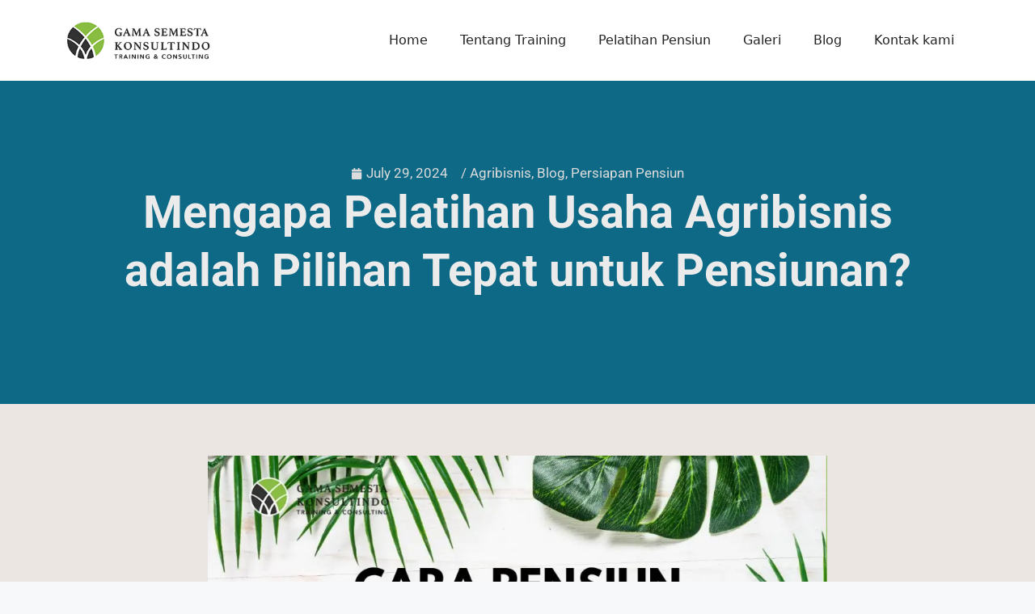

--- FILE ---
content_type: text/html; charset=UTF-8
request_url: https://trainingpensiun.com/mengapa-pelatihan-usaha-agribisnis-adalah-pilihan-tepat-untuk-pensiunan/
body_size: 17403
content:
<!DOCTYPE html><html lang="en-US"><head><script data-no-optimize="1">var litespeed_docref=sessionStorage.getItem("litespeed_docref");litespeed_docref&&(Object.defineProperty(document,"referrer",{get:function(){return litespeed_docref}}),sessionStorage.removeItem("litespeed_docref"));</script> <meta charset="UTF-8"><link data-optimized="2" rel="stylesheet" href="https://trainingpensiun.com/wp-content/litespeed/css/ee893044b62b9b2166e2e6c44650a44c.css?ver=e0c7e" /><meta name='robots' content='index, follow, max-image-preview:large, max-snippet:-1, max-video-preview:-1' /><meta name="viewport" content="width=device-width, initial-scale=1"><title>Mengapa Pelatihan Usaha Agribisnis adalah Pilihan Tepat untuk Pensiunan? - Training Masa Persiapan Pensiun</title><meta name="description" content="Pelatihan agribisnis untuk pensiunan: sehat, untung, dan memuaskan! Temukan manfaat, kisah sukses, dan langkah awal memulai agribisnis." /><link rel="canonical" href="https://trainingpensiun.com/mengapa-pelatihan-usaha-agribisnis-adalah-pilihan-tepat-untuk-pensiunan/" /><meta property="og:locale" content="en_US" /><meta property="og:type" content="article" /><meta property="og:title" content="Mengapa Pelatihan Usaha Agribisnis adalah Pilihan Tepat untuk Pensiunan? - Training Masa Persiapan Pensiun" /><meta property="og:description" content="Pelatihan agribisnis untuk pensiunan: sehat, untung, dan memuaskan! Temukan manfaat, kisah sukses, dan langkah awal memulai agribisnis." /><meta property="og:url" content="https://trainingpensiun.com/mengapa-pelatihan-usaha-agribisnis-adalah-pilihan-tepat-untuk-pensiunan/" /><meta property="og:site_name" content="Training Masa Persiapan Pensiun" /><meta property="article:published_time" content="2024-07-29T11:37:32+00:00" /><meta property="article:modified_time" content="2024-07-31T11:39:38+00:00" /><meta property="og:image" content="https://trainingpensiun.com/wp-content/uploads/2024/07/Mengapa-Pelatihan-Usaha-Agribisnis-adalah-Pilihan-Tepat-untuk-Pensiunan.jpg" /><meta property="og:image:width" content="1200" /><meta property="og:image:height" content="793" /><meta property="og:image:type" content="image/jpeg" /><meta name="author" content="kevin" /><meta name="twitter:card" content="summary_large_image" /><meta name="twitter:label1" content="Written by" /><meta name="twitter:data1" content="kevin" /><meta name="twitter:label2" content="Est. reading time" /><meta name="twitter:data2" content="3 minutes" /> <script type="application/ld+json" class="yoast-schema-graph">{"@context":"https://schema.org","@graph":[{"@type":"Article","@id":"https://trainingpensiun.com/mengapa-pelatihan-usaha-agribisnis-adalah-pilihan-tepat-untuk-pensiunan/#article","isPartOf":{"@id":"https://trainingpensiun.com/mengapa-pelatihan-usaha-agribisnis-adalah-pilihan-tepat-untuk-pensiunan/"},"author":{"name":"kevin","@id":"https://trainingpensiun.com/#/schema/person/9112213fd84e346af48252c5d13cd807"},"headline":"Mengapa Pelatihan Usaha Agribisnis adalah Pilihan Tepat untuk Pensiunan?","datePublished":"2024-07-29T11:37:32+00:00","dateModified":"2024-07-31T11:39:38+00:00","mainEntityOfPage":{"@id":"https://trainingpensiun.com/mengapa-pelatihan-usaha-agribisnis-adalah-pilihan-tepat-untuk-pensiunan/"},"wordCount":395,"commentCount":0,"publisher":{"@id":"https://trainingpensiun.com/#organization"},"image":{"@id":"https://trainingpensiun.com/mengapa-pelatihan-usaha-agribisnis-adalah-pilihan-tepat-untuk-pensiunan/#primaryimage"},"thumbnailUrl":"https://i0.wp.com/trainingpensiun.com/wp-content/uploads/2024/07/Mengapa-Pelatihan-Usaha-Agribisnis-adalah-Pilihan-Tepat-untuk-Pensiunan.jpg?fit=1200%2C793&ssl=1","articleSection":["Agribisnis","Blog","Persiapan Pensiun"],"inLanguage":"en-US","potentialAction":[{"@type":"CommentAction","name":"Comment","target":["https://trainingpensiun.com/mengapa-pelatihan-usaha-agribisnis-adalah-pilihan-tepat-untuk-pensiunan/#respond"]}]},{"@type":"WebPage","@id":"https://trainingpensiun.com/mengapa-pelatihan-usaha-agribisnis-adalah-pilihan-tepat-untuk-pensiunan/","url":"https://trainingpensiun.com/mengapa-pelatihan-usaha-agribisnis-adalah-pilihan-tepat-untuk-pensiunan/","name":"Mengapa Pelatihan Usaha Agribisnis adalah Pilihan Tepat untuk Pensiunan? - Training Masa Persiapan Pensiun","isPartOf":{"@id":"https://trainingpensiun.com/#website"},"primaryImageOfPage":{"@id":"https://trainingpensiun.com/mengapa-pelatihan-usaha-agribisnis-adalah-pilihan-tepat-untuk-pensiunan/#primaryimage"},"image":{"@id":"https://trainingpensiun.com/mengapa-pelatihan-usaha-agribisnis-adalah-pilihan-tepat-untuk-pensiunan/#primaryimage"},"thumbnailUrl":"https://i0.wp.com/trainingpensiun.com/wp-content/uploads/2024/07/Mengapa-Pelatihan-Usaha-Agribisnis-adalah-Pilihan-Tepat-untuk-Pensiunan.jpg?fit=1200%2C793&ssl=1","datePublished":"2024-07-29T11:37:32+00:00","dateModified":"2024-07-31T11:39:38+00:00","description":"Pelatihan agribisnis untuk pensiunan: sehat, untung, dan memuaskan! Temukan manfaat, kisah sukses, dan langkah awal memulai agribisnis.","breadcrumb":{"@id":"https://trainingpensiun.com/mengapa-pelatihan-usaha-agribisnis-adalah-pilihan-tepat-untuk-pensiunan/#breadcrumb"},"inLanguage":"en-US","potentialAction":[{"@type":"ReadAction","target":["https://trainingpensiun.com/mengapa-pelatihan-usaha-agribisnis-adalah-pilihan-tepat-untuk-pensiunan/"]}]},{"@type":"ImageObject","inLanguage":"en-US","@id":"https://trainingpensiun.com/mengapa-pelatihan-usaha-agribisnis-adalah-pilihan-tepat-untuk-pensiunan/#primaryimage","url":"https://i0.wp.com/trainingpensiun.com/wp-content/uploads/2024/07/Mengapa-Pelatihan-Usaha-Agribisnis-adalah-Pilihan-Tepat-untuk-Pensiunan.jpg?fit=1200%2C793&ssl=1","contentUrl":"https://i0.wp.com/trainingpensiun.com/wp-content/uploads/2024/07/Mengapa-Pelatihan-Usaha-Agribisnis-adalah-Pilihan-Tepat-untuk-Pensiunan.jpg?fit=1200%2C793&ssl=1","width":1200,"height":793},{"@type":"BreadcrumbList","@id":"https://trainingpensiun.com/mengapa-pelatihan-usaha-agribisnis-adalah-pilihan-tepat-untuk-pensiunan/#breadcrumb","itemListElement":[{"@type":"ListItem","position":1,"name":"Home","item":"https://trainingpensiun.com/"},{"@type":"ListItem","position":2,"name":"Blog Archive","item":"https://trainingpensiun.com/7b3c2-blog-archive/"},{"@type":"ListItem","position":3,"name":"Mengapa Pelatihan Usaha Agribisnis adalah Pilihan Tepat untuk Pensiunan?"}]},{"@type":"WebSite","@id":"https://trainingpensiun.com/#website","url":"https://trainingpensiun.com/","name":"Training Masa Persiapan Pensiun","description":"Daftar sekarang dan dapatkan masa pensiun yang bahagia dan sejahtera!","publisher":{"@id":"https://trainingpensiun.com/#organization"},"potentialAction":[{"@type":"SearchAction","target":{"@type":"EntryPoint","urlTemplate":"https://trainingpensiun.com/?s={search_term_string}"},"query-input":{"@type":"PropertyValueSpecification","valueRequired":true,"valueName":"search_term_string"}}],"inLanguage":"en-US"},{"@type":"Organization","@id":"https://trainingpensiun.com/#organization","name":"Training Masa Persiapan Pensiun","url":"https://trainingpensiun.com/","logo":{"@type":"ImageObject","inLanguage":"en-US","@id":"https://trainingpensiun.com/#/schema/logo/image/","url":"https://i0.wp.com/trainingpensiun.com/wp-content/uploads/2024/03/logo-warna-hitam.png?fit=250%2C73&ssl=1","contentUrl":"https://i0.wp.com/trainingpensiun.com/wp-content/uploads/2024/03/logo-warna-hitam.png?fit=250%2C73&ssl=1","width":250,"height":73,"caption":"Training Masa Persiapan Pensiun"},"image":{"@id":"https://trainingpensiun.com/#/schema/logo/image/"}},{"@type":"Person","@id":"https://trainingpensiun.com/#/schema/person/9112213fd84e346af48252c5d13cd807","name":"kevin","image":{"@type":"ImageObject","inLanguage":"en-US","@id":"https://trainingpensiun.com/#/schema/person/image/","url":"https://secure.gravatar.com/avatar/43a3ccc4a6f07a9d52933ef1d5cc92aee7725adecfe76b604e9c16b4ec54de81?s=96&d=mm&r=g","contentUrl":"https://secure.gravatar.com/avatar/43a3ccc4a6f07a9d52933ef1d5cc92aee7725adecfe76b604e9c16b4ec54de81?s=96&d=mm&r=g","caption":"kevin"},"description":"Kevin adalah penulis di PT Gama Semesta Konsultindo, sebuah perusahaan penyedia jasa konsultan dan pelatihan yang melayani dan memenuhi segala kebutuhan profesional","sameAs":["https://trainingpensiun.com"],"url":"https://trainingpensiun.com/author/kevin/"}]}</script> <link rel='dns-prefetch' href='//www.googletagmanager.com' /><link rel='dns-prefetch' href='//stats.wp.com' /><link rel='preconnect' href='//i0.wp.com' /><link rel='preconnect' href='//c0.wp.com' /><link rel="alternate" type="application/rss+xml" title="Training Masa Persiapan Pensiun &raquo; Feed" href="https://trainingpensiun.com/feed/" /><link rel="alternate" type="application/rss+xml" title="Training Masa Persiapan Pensiun &raquo; Comments Feed" href="https://trainingpensiun.com/comments/feed/" /><link rel="alternate" type="application/rss+xml" title="Training Masa Persiapan Pensiun &raquo; Mengapa Pelatihan Usaha Agribisnis adalah Pilihan Tepat untuk Pensiunan? Comments Feed" href="https://trainingpensiun.com/mengapa-pelatihan-usaha-agribisnis-adalah-pilihan-tepat-untuk-pensiunan/feed/" /> <script type="litespeed/javascript" data-src="https://c0.wp.com/c/6.8.3/wp-includes/js/jquery/jquery.min.js" id="jquery-core-js"></script>  <script type="litespeed/javascript" data-src="https://www.googletagmanager.com/gtag/js?id=GT-MQP3RCV2" id="google_gtagjs-js"></script> <script id="google_gtagjs-js-after" type="litespeed/javascript">window.dataLayer=window.dataLayer||[];function gtag(){dataLayer.push(arguments)}
gtag("set","linker",{"domains":["trainingpensiun.com"]});gtag("js",new Date());gtag("set","developer_id.dZTNiMT",!0);gtag("config","GT-MQP3RCV2");window._googlesitekit=window._googlesitekit||{};window._googlesitekit.throttledEvents=[];window._googlesitekit.gtagEvent=(name,data)=>{var key=JSON.stringify({name,data});if(!!window._googlesitekit.throttledEvents[key]){return}window._googlesitekit.throttledEvents[key]=!0;setTimeout(()=>{delete window._googlesitekit.throttledEvents[key]},5);gtag("event",name,{...data,event_source:"site-kit"})}</script> <link rel="https://api.w.org/" href="https://trainingpensiun.com/wp-json/" /><link rel="alternate" title="JSON" type="application/json" href="https://trainingpensiun.com/wp-json/wp/v2/posts/2750" /><link rel="EditURI" type="application/rsd+xml" title="RSD" href="https://trainingpensiun.com/xmlrpc.php?rsd" /><meta name="generator" content="WordPress 6.8.3" /><link rel='shortlink' href='https://trainingpensiun.com/?p=2750' /><link rel="alternate" title="oEmbed (JSON)" type="application/json+oembed" href="https://trainingpensiun.com/wp-json/oembed/1.0/embed?url=https%3A%2F%2Ftrainingpensiun.com%2Fmengapa-pelatihan-usaha-agribisnis-adalah-pilihan-tepat-untuk-pensiunan%2F" /><link rel="alternate" title="oEmbed (XML)" type="text/xml+oembed" href="https://trainingpensiun.com/wp-json/oembed/1.0/embed?url=https%3A%2F%2Ftrainingpensiun.com%2Fmengapa-pelatihan-usaha-agribisnis-adalah-pilihan-tepat-untuk-pensiunan%2F&#038;format=xml" /><meta name="generator" content="Site Kit by Google 1.157.0" /><link rel="pingback" href="https://trainingpensiun.com/xmlrpc.php"><meta name="generator" content="Elementor 3.30.3; features: e_font_icon_svg, additional_custom_breakpoints; settings: css_print_method-external, google_font-enabled, font_display-swap"><link rel="icon" href="https://i0.wp.com/trainingpensiun.com/wp-content/uploads/2024/03/cropped-GSK-LOGO.webp?fit=32%2C32&#038;ssl=1" sizes="32x32" /><link rel="icon" href="https://i0.wp.com/trainingpensiun.com/wp-content/uploads/2024/03/cropped-GSK-LOGO.webp?fit=192%2C192&#038;ssl=1" sizes="192x192" /><link rel="apple-touch-icon" href="https://i0.wp.com/trainingpensiun.com/wp-content/uploads/2024/03/cropped-GSK-LOGO.webp?fit=180%2C180&#038;ssl=1" /><meta name="msapplication-TileImage" content="https://i0.wp.com/trainingpensiun.com/wp-content/uploads/2024/03/cropped-GSK-LOGO.webp?fit=270%2C270&#038;ssl=1" /></head><body class="wp-singular post-template-default single single-post postid-2750 single-format-standard wp-custom-logo wp-embed-responsive wp-theme-generatepress slideout-enabled slideout-mobile sticky-menu-no-transition sticky-enabled both-sticky-menu right-sidebar nav-float-right separate-containers header-aligned-left dropdown-hover featured-image-active elementor-default elementor-template-full-width elementor-kit-220 elementor-page-359 full-width-content" itemtype="https://schema.org/Blog" itemscope>
<a class="screen-reader-text skip-link" href="#content" title="Skip to content">Skip to content</a><header class="site-header has-inline-mobile-toggle" id="masthead" aria-label="Site"  itemtype="https://schema.org/WPHeader" itemscope><div class="inside-header grid-container"><div class="site-logo">
<a href="https://trainingpensiun.com/" rel="home">
<img data-lazyloaded="1" src="[data-uri]" loading="lazy"  class="header-image is-logo-image" alt="Training Masa Persiapan Pensiun" data-src="https://i0.wp.com/trainingpensiun.com/wp-content/uploads/2024/03/logo-warna-hitam.png?fit=250%2C73&#038;ssl=1" data-srcset="https://i0.wp.com/trainingpensiun.com/wp-content/uploads/2024/03/logo-warna-hitam.png?fit=250%2C73&#038;ssl=1 1x, https://trainingpensiun.com/wp-content/uploads/2024/03/logo-warna-hitam.png 2x" width="250" height="73" />
</a></div><nav class="main-navigation mobile-menu-control-wrapper" id="mobile-menu-control-wrapper" aria-label="Mobile Toggle">
<button data-nav="site-navigation" class="menu-toggle" aria-controls="generate-slideout-menu" aria-expanded="false">
<span class="gp-icon icon-menu-bars"><svg viewBox="0 0 512 512" aria-hidden="true" xmlns="http://www.w3.org/2000/svg" width="1em" height="1em"><path d="M0 96c0-13.255 10.745-24 24-24h464c13.255 0 24 10.745 24 24s-10.745 24-24 24H24c-13.255 0-24-10.745-24-24zm0 160c0-13.255 10.745-24 24-24h464c13.255 0 24 10.745 24 24s-10.745 24-24 24H24c-13.255 0-24-10.745-24-24zm0 160c0-13.255 10.745-24 24-24h464c13.255 0 24 10.745 24 24s-10.745 24-24 24H24c-13.255 0-24-10.745-24-24z" /></svg><svg viewBox="0 0 512 512" aria-hidden="true" xmlns="http://www.w3.org/2000/svg" width="1em" height="1em"><path d="M71.029 71.029c9.373-9.372 24.569-9.372 33.942 0L256 222.059l151.029-151.03c9.373-9.372 24.569-9.372 33.942 0 9.372 9.373 9.372 24.569 0 33.942L289.941 256l151.03 151.029c9.372 9.373 9.372 24.569 0 33.942-9.373 9.372-24.569 9.372-33.942 0L256 289.941l-151.029 151.03c-9.373 9.372-24.569 9.372-33.942 0-9.372-9.373-9.372-24.569 0-33.942L222.059 256 71.029 104.971c-9.372-9.373-9.372-24.569 0-33.942z" /></svg></span><span class="screen-reader-text">Menu</span>		</button></nav><nav class="has-sticky-branding main-navigation sub-menu-right" id="site-navigation" aria-label="Primary"  itemtype="https://schema.org/SiteNavigationElement" itemscope><div class="inside-navigation grid-container"><div class="navigation-branding"><div class="sticky-navigation-logo">
<a href="https://trainingpensiun.com/" title="Training Masa Persiapan Pensiun" rel="home">
<img data-lazyloaded="1" src="[data-uri]" loading="lazy" data-src="https://i0.wp.com/trainingpensiun.com/wp-content/uploads/2024/03/logo-warna-hitam.png?fit=250%2C73&#038;ssl=1" class="is-logo-image" alt="Training Masa Persiapan Pensiun" width="250" height="73" />
</a></div></div>				<button class="menu-toggle" aria-controls="generate-slideout-menu" aria-expanded="false">
<span class="gp-icon icon-menu-bars"><svg viewBox="0 0 512 512" aria-hidden="true" xmlns="http://www.w3.org/2000/svg" width="1em" height="1em"><path d="M0 96c0-13.255 10.745-24 24-24h464c13.255 0 24 10.745 24 24s-10.745 24-24 24H24c-13.255 0-24-10.745-24-24zm0 160c0-13.255 10.745-24 24-24h464c13.255 0 24 10.745 24 24s-10.745 24-24 24H24c-13.255 0-24-10.745-24-24zm0 160c0-13.255 10.745-24 24-24h464c13.255 0 24 10.745 24 24s-10.745 24-24 24H24c-13.255 0-24-10.745-24-24z" /></svg><svg viewBox="0 0 512 512" aria-hidden="true" xmlns="http://www.w3.org/2000/svg" width="1em" height="1em"><path d="M71.029 71.029c9.373-9.372 24.569-9.372 33.942 0L256 222.059l151.029-151.03c9.373-9.372 24.569-9.372 33.942 0 9.372 9.373 9.372 24.569 0 33.942L289.941 256l151.03 151.029c9.372 9.373 9.372 24.569 0 33.942-9.373 9.372-24.569 9.372-33.942 0L256 289.941l-151.029 151.03c-9.373 9.372-24.569 9.372-33.942 0-9.372-9.373-9.372-24.569 0-33.942L222.059 256 71.029 104.971c-9.372-9.373-9.372-24.569 0-33.942z" /></svg></span><span class="screen-reader-text">Menu</span>				</button><div id="primary-menu" class="main-nav"><ul id="menu-primary" class=" menu sf-menu"><li id="menu-item-632" class="menu-item menu-item-type-custom menu-item-object-custom menu-item-home menu-item-632"><a href="https://trainingpensiun.com/">Home</a></li><li id="menu-item-855" class="menu-item menu-item-type-post_type menu-item-object-page menu-item-855"><a href="https://trainingpensiun.com/tentang-training-pensiun/">Tentang Training</a></li><li id="menu-item-2451" class="menu-item menu-item-type-post_type menu-item-object-page menu-item-2451"><a href="https://trainingpensiun.com/pelatihan-pensiun/">Pelatihan Pensiun</a></li><li id="menu-item-988" class="menu-item menu-item-type-post_type menu-item-object-page menu-item-988"><a href="https://trainingpensiun.com/galeri/">Galeri</a></li><li id="menu-item-1117" class="menu-item menu-item-type-post_type menu-item-object-page menu-item-1117"><a href="https://trainingpensiun.com/blog/">Blog</a></li><li id="menu-item-1010" class="menu-item menu-item-type-post_type menu-item-object-page menu-item-1010"><a href="https://trainingpensiun.com/kontak-kami/">Kontak kami</a></li></ul></div></div></nav></div></header><div class="site grid-container container hfeed" id="page"><div class="site-content" id="content"><div data-elementor-type="single-post" data-elementor-id="359" class="elementor elementor-359 elementor-location-single post-2750 post type-post status-publish format-standard has-post-thumbnail hentry category-agribisnis category-blog category-persiapan-pensiun" data-elementor-post-type="elementor_library"><div class="elementor-element elementor-element-7d01bb8 e-flex e-con-boxed e-con e-parent" data-id="7d01bb8" data-element_type="container" data-settings="{&quot;background_background&quot;:&quot;classic&quot;}"><div class="e-con-inner"><div class="elementor-element elementor-element-39bd34c elementor-align-center elementor-widget elementor-widget-post-info" data-id="39bd34c" data-element_type="widget" data-widget_type="post-info.default"><div class="elementor-widget-container"><ul class="elementor-inline-items elementor-icon-list-items elementor-post-info"><li class="elementor-icon-list-item elementor-repeater-item-b92f2a7 elementor-inline-item" itemprop="datePublished">
<a href="https://trainingpensiun.com/2024/07/29/">
<span class="elementor-icon-list-icon">
<svg aria-hidden="true" class="e-font-icon-svg e-fas-calendar" viewBox="0 0 448 512" xmlns="http://www.w3.org/2000/svg"><path d="M12 192h424c6.6 0 12 5.4 12 12v260c0 26.5-21.5 48-48 48H48c-26.5 0-48-21.5-48-48V204c0-6.6 5.4-12 12-12zm436-44v-36c0-26.5-21.5-48-48-48h-48V12c0-6.6-5.4-12-12-12h-40c-6.6 0-12 5.4-12 12v52H160V12c0-6.6-5.4-12-12-12h-40c-6.6 0-12 5.4-12 12v52H48C21.5 64 0 85.5 0 112v36c0 6.6 5.4 12 12 12h424c6.6 0 12-5.4 12-12z"></path></svg>							</span>
<span class="elementor-icon-list-text elementor-post-info__item elementor-post-info__item--type-date">
<time>July 29, 2024</time>					</span>
</a></li><li class="elementor-icon-list-item elementor-repeater-item-b60d33d elementor-inline-item" itemprop="about">
<span class="elementor-icon-list-text elementor-post-info__item elementor-post-info__item--type-terms">
<span class="elementor-post-info__item-prefix">/</span>
<span class="elementor-post-info__terms-list">
<a href="https://trainingpensiun.com/category/pelatihan/agribisnis/" class="elementor-post-info__terms-list-item">Agribisnis</a>, <a href="https://trainingpensiun.com/category/blog/" class="elementor-post-info__terms-list-item">Blog</a>, <a href="https://trainingpensiun.com/category/persiapan-pensiun/" class="elementor-post-info__terms-list-item">Persiapan Pensiun</a>				</span>
</span></li></ul></div></div><div class="elementor-element elementor-element-74cee75 elementor-widget elementor-widget-heading" data-id="74cee75" data-element_type="widget" data-widget_type="heading.default"><div class="elementor-widget-container"><h2 class="elementor-heading-title elementor-size-default">Mengapa Pelatihan Usaha Agribisnis adalah Pilihan Tepat untuk Pensiunan?</h2></div></div></div></div><div class="elementor-element elementor-element-57df690 e-flex e-con-boxed e-con e-parent" data-id="57df690" data-element_type="container" data-settings="{&quot;background_background&quot;:&quot;classic&quot;}"><div class="e-con-inner"><div class="elementor-element elementor-element-edc16cd elementor-widget elementor-widget-theme-post-content" data-id="edc16cd" data-element_type="widget" data-widget_type="theme-post-content.default"><div class="elementor-widget-container"><p><img data-lazyloaded="1" src="[data-uri]" fetchpriority="high" data-recalc-dims="1" fetchpriority="high" decoding="async" class="alignnone wp-image-2751 size-full" title="Mengapa Pelatihan Usaha Agribisnis adalah Pilihan Tepat untuk Pensiunan" data-src="https://i0.wp.com/trainingpensiun.com/wp-content/uploads/2024/07/Mengapa-Pelatihan-Usaha-Agribisnis-adalah-Pilihan-Tepat-untuk-Pensiunan.jpg?resize=840%2C555&#038;ssl=1" alt="Mengapa Pelatihan Usaha Agribisnis adalah Pilihan Tepat untuk Pensiunan" width="840" height="555" data-srcset="https://i0.wp.com/trainingpensiun.com/wp-content/uploads/2024/07/Mengapa-Pelatihan-Usaha-Agribisnis-adalah-Pilihan-Tepat-untuk-Pensiunan.jpg?w=1200&amp;ssl=1 1200w, https://i0.wp.com/trainingpensiun.com/wp-content/uploads/2024/07/Mengapa-Pelatihan-Usaha-Agribisnis-adalah-Pilihan-Tepat-untuk-Pensiunan.jpg?resize=300%2C198&amp;ssl=1 300w, https://i0.wp.com/trainingpensiun.com/wp-content/uploads/2024/07/Mengapa-Pelatihan-Usaha-Agribisnis-adalah-Pilihan-Tepat-untuk-Pensiunan.jpg?resize=1024%2C677&amp;ssl=1 1024w, https://i0.wp.com/trainingpensiun.com/wp-content/uploads/2024/07/Mengapa-Pelatihan-Usaha-Agribisnis-adalah-Pilihan-Tepat-untuk-Pensiunan.jpg?resize=768%2C508&amp;ssl=1 768w" data-sizes="(max-width: 840px) 100vw, 840px" /></p><p><a href="https://trainingpensiun.com/">Mengapa Pelatihan Usaha Agribisnis adalah Pilihan Tepat untuk Pensiunan?</a> Pensiun adalah fase baru dalam hidup yang menawarkan kesempatan untuk mengeksplorasi berbagai minat dan kegiatan yang sebelumnya terlewatkan. Salah satu pilihan yang semakin populer di kalangan pensiunan adalah usaha agribisnis.</p><p>Berikut adalah beberapa alasan mengapa <a href="https://trainingpensiun.com/training-pensiun-pelatihan-agropreneurship-untuk-persiapan-masa-pensiun/" target="_blank" rel="noopener">pelatihan usaha agribisnis</a> untuk pensiunan merupakan pilihan tepat, manfaat yang ditawarkan dan langkah-langkah awal untuk memulai.</p><h2>Manfaat Agribisnis untuk Pensiunan</h2><ol><li><strong>Kesehatan dan Kebugaran</strong>: Mengelola usaha agribisnis melibatkan banyak aktivitas fisik di luar ruangan seperti berkebun, merawat tanaman, dan memelihara hewan ternak. Aktivitas ini membantu pensiunan tetap aktif secara fisik dan sehat.</li><li><strong>Penghasilan Tambahan</strong>: Usaha agribisnis bisa menjadi sumber penghasilan tambahan yang signifikan. Dengan memanfaatkan lahan yang ada, pensiunan dapat menanam sayuran, buah-buahan, atau beternak hewan yang hasilnya bisa dijual di pasar lokal atau online.</li><li><strong>Kepuasan Batin</strong>: Menyaksikan tanaman tumbuh subur atau hewan ternak yang sehat memberikan rasa kepuasan dan prestasi tersendiri. Hal ini bisa sangat bermanfaat bagi kesehatan mental dan emosional pensiunan.</li><li><strong>Kontribusi untuk Komunitas</strong>: Agribisnis juga memungkinkan pensiunan berkontribusi untuk komunitas lokal dengan menyediakan produk segar dan berkualitas tinggi, serta menciptakan lapangan pekerjaan baru.</li></ol><h2><span style="font-family: inherit; font-size: 29px; font-style: inherit;">Langkah-langkah Awal Memulai Agribisnis Setelah Pensiun</span></h2><ol><li><strong>Pelajari Pasar dan Pilihan Agribisnis</strong>: Langkah pertama adalah memahami pasar dan menentukan jenis agribisnis yang paling sesuai dengan minat dan kemampuan Anda. Apakah Anda tertarik pada hortikultura, peternakan, atau perikanan?</li><li><strong>Ikuti Pelatihan dan Kursus</strong>: Mengikuti pelatihan dan kursus agribisnis akan memberikan pengetahuan dasar yang penting untuk memulai. Banyak institusi dan organisasi menawarkan pelatihan khusus untuk pensiunan.</li><li><strong>Rencanakan Anggaran dan Investasi</strong>: Buat rencana anggaran yang detail dan tentukan berapa banyak dana yang Anda siap investasikan. Pertimbangkan biaya awal seperti pembelian bibit, pupuk, peralatan, dan lain-lain.</li><li><strong>Mulai dalam Skala Kecil</strong>: Mulailah dengan skala kecil untuk mengurangi risiko dan sambil belajar lebih dalam tentang bisnis ini. Setelah itu, Anda bisa memperluas usaha seiring dengan meningkatnya pengetahuan dan pengalaman.</li><li><strong>Jaringan dan Kerja Sama</strong>: Bergabung dengan komunitas agribisnis atau kelompok tani di daerah Anda. Jaringan ini akan sangat berguna untuk mendapatkan tips, saran, dan dukungan.</li><li><strong>Promosi dan Pemasaran</strong>: Manfaatkan media sosial dan platform online untuk mempromosikan produk Anda. Juga, pertimbangkan untuk bergabung dengan pasar tani lokal atau membuat toko online.</li></ol><p>Dengan langkah-langkah yang tepat dan komitmen yang kuat, agribisnis bisa menjadi pilihan yang menguntungkan dan memuaskan bagi para pensiunan. Bukan hanya untuk mendapatkan penghasilan tambahan, tetapi juga untuk menjaga kesehatan dan kebugaran serta berkontribusi bagi komunitas.</p><hr /><p><a href="https://wa.me/681335323939?text=hallo%20kak%20Lilis.%20saya%20tertarik%20mengikuti%20Training%20Pensiun%20di%20gama%20semesta"><img data-lazyloaded="1" src="[data-uri]" loading="lazy" data-recalc-dims="1" decoding="async" class="alignnone wp-image-2749 size-medium" data-src="https://i0.wp.com/trainingpensiun.com/wp-content/uploads/2024/07/info-training-pensiun-whatsapp-button-300x79.png?resize=300%2C79&#038;ssl=1" alt="" width="300" height="79" /></a></p><p><img data-lazyloaded="1" src="[data-uri]" loading="lazy" data-recalc-dims="1" decoding="async" class="alignnone size-full wp-image-2383" data-src="https://i0.wp.com/trainingpensiun.com/wp-content/uploads/2024/06/Training-program-Pelatihan-Persiapan-Masa-Pensiun.jpg?resize=800%2C300&#038;ssl=1" alt="" width="800" height="300" data-srcset="https://i0.wp.com/trainingpensiun.com/wp-content/uploads/2024/06/Training-program-Pelatihan-Persiapan-Masa-Pensiun.jpg?w=800&amp;ssl=1 800w, https://i0.wp.com/trainingpensiun.com/wp-content/uploads/2024/06/Training-program-Pelatihan-Persiapan-Masa-Pensiun.jpg?resize=300%2C113&amp;ssl=1 300w, https://i0.wp.com/trainingpensiun.com/wp-content/uploads/2024/06/Training-program-Pelatihan-Persiapan-Masa-Pensiun.jpg?resize=768%2C288&amp;ssl=1 768w" data-sizes="(max-width: 800px) 100vw, 800px" /></p></div></div><div class="elementor-element elementor-element-62e7067 elementor-widget elementor-widget-image" data-id="62e7067" data-element_type="widget" data-widget_type="image.default"><div class="elementor-widget-container">
<a href="https://link.watzap.id/training-pensiun-website" target="_blank">
<img data-lazyloaded="1" src="[data-uri]" loading="lazy" width="800" height="300" data-src="https://i0.wp.com/trainingpensiun.com/wp-content/uploads/2024/06/Training-program-Pelatihan-Persiapan-Masa-Pensiun.jpg?fit=800%2C300&amp;ssl=1" class="attachment-large size-large wp-image-2383" alt="" data-srcset="https://i0.wp.com/trainingpensiun.com/wp-content/uploads/2024/06/Training-program-Pelatihan-Persiapan-Masa-Pensiun.jpg?w=800&amp;ssl=1 800w, https://i0.wp.com/trainingpensiun.com/wp-content/uploads/2024/06/Training-program-Pelatihan-Persiapan-Masa-Pensiun.jpg?resize=300%2C113&amp;ssl=1 300w, https://i0.wp.com/trainingpensiun.com/wp-content/uploads/2024/06/Training-program-Pelatihan-Persiapan-Masa-Pensiun.jpg?resize=768%2C288&amp;ssl=1 768w" data-sizes="(max-width: 800px) 100vw, 800px" />								</a></div></div><div class="elementor-element elementor-element-2a9e925 elementor-widget-divider--view-line_icon elementor-view-default elementor-widget-divider--element-align-center elementor-widget elementor-widget-divider" data-id="2a9e925" data-element_type="widget" data-widget_type="divider.default"><div class="elementor-widget-container"><div class="elementor-divider">
<span class="elementor-divider-separator"><div class="elementor-icon elementor-divider__element">
<svg aria-hidden="true" class="e-font-icon-svg e-far-comments" viewBox="0 0 576 512" xmlns="http://www.w3.org/2000/svg"><path d="M532 386.2c27.5-27.1 44-61.1 44-98.2 0-80-76.5-146.1-176.2-157.9C368.3 72.5 294.3 32 208 32 93.1 32 0 103.6 0 192c0 37 16.5 71 44 98.2-15.3 30.7-37.3 54.5-37.7 54.9-6.3 6.7-8.1 16.5-4.4 25 3.6 8.5 12 14 21.2 14 53.5 0 96.7-20.2 125.2-38.8 9.2 2.1 18.7 3.7 28.4 4.9C208.1 407.6 281.8 448 368 448c20.8 0 40.8-2.4 59.8-6.8C456.3 459.7 499.4 480 553 480c9.2 0 17.5-5.5 21.2-14 3.6-8.5 1.9-18.3-4.4-25-.4-.3-22.5-24.1-37.8-54.8zm-392.8-92.3L122.1 305c-14.1 9.1-28.5 16.3-43.1 21.4 2.7-4.7 5.4-9.7 8-14.8l15.5-31.1L77.7 256C64.2 242.6 48 220.7 48 192c0-60.7 73.3-112 160-112s160 51.3 160 112-73.3 112-160 112c-16.5 0-33-1.9-49-5.6l-19.8-4.5zM498.3 352l-24.7 24.4 15.5 31.1c2.6 5.1 5.3 10.1 8 14.8-14.6-5.1-29-12.3-43.1-21.4l-17.1-11.1-19.9 4.6c-16 3.7-32.5 5.6-49 5.6-54 0-102.2-20.1-131.3-49.7C338 339.5 416 272.9 416 192c0-3.4-.4-6.7-.7-10C479.7 196.5 528 238.8 528 288c0 28.7-16.2 50.6-29.7 64z"></path></svg></div>
</span></div></div></div><div class="elementor-element elementor-element-71fb050 elementor-widget elementor-widget-post-comments" data-id="71fb050" data-element_type="widget" data-widget_type="post-comments.theme_comments"><div class="elementor-widget-container"><div id="comments"><div id="respond" class="comment-respond"><h3 id="reply-title" class="comment-reply-title">Leave a Comment <small><a rel="nofollow" id="cancel-comment-reply-link" href="/mengapa-pelatihan-usaha-agribisnis-adalah-pilihan-tepat-untuk-pensiunan/#respond" style="display:none;">Cancel reply</a></small></h3><form action="https://trainingpensiun.com/wp-comments-post.php" method="post" id="commentform" class="comment-form"><p class="comment-form-comment"><label for="comment" class="screen-reader-text">Comment</label><textarea id="comment" name="comment" cols="45" rows="8" required></textarea></p><label for="author" class="screen-reader-text">Name</label><input placeholder="Name *" id="author" name="author" type="text" value="" size="30" required />
<label for="email" class="screen-reader-text">Email</label><input placeholder="Email *" id="email" name="email" type="email" value="" size="30" required />
<label for="url" class="screen-reader-text">Website</label><input placeholder="Website" id="url" name="url" type="url" value="" size="30" /><p class="comment-form-cookies-consent"><input id="wp-comment-cookies-consent" name="wp-comment-cookies-consent" type="checkbox" value="yes" /> <label for="wp-comment-cookies-consent">Save my name, email, and website in this browser for the next time I comment.</label></p><div class="gglcptch gglcptch_v2"><div id="gglcptch_recaptcha_2822436437" class="gglcptch_recaptcha"></div>
<noscript><div style="width: 302px;"><div style="width: 302px; height: 422px; position: relative;"><div style="width: 302px; height: 422px; position: absolute;">
<iframe data-lazyloaded="1" src="about:blank" data-litespeed-src="https://www.google.com/recaptcha/api/fallback?k=6LdwP-8pAAAAAD_mxK8QKKxR66NPm0tK_HjlItCm" frameborder="0" scrolling="no" style="width: 302px; height:422px; border-style: none;"></iframe></div></div><div style="border-style: none; bottom: 12px; left: 25px; margin: 0px; padding: 0px; right: 25px; background: #f9f9f9; border: 1px solid #c1c1c1; border-radius: 3px; height: 60px; width: 300px;">
<input type="hidden" id="g-recaptcha-response" name="g-recaptcha-response" class="g-recaptcha-response" style="width: 250px !important; height: 40px !important; border: 1px solid #c1c1c1 !important; margin: 10px 25px !important; padding: 0px !important; resize: none !important;"></div></div>
</noscript></div><p class="form-submit"><input name="submit" type="submit" id="submit" class="submit" value="Post Comment" /> <input type='hidden' name='comment_post_ID' value='2750' id='comment_post_ID' />
<input type='hidden' name='comment_parent' id='comment_parent' value='0' /></p></form></div></div></div></div><div class="elementor-element elementor-element-ac89cff elementor-post-navigation-borders-yes elementor-widget elementor-widget-post-navigation" data-id="ac89cff" data-element_type="widget" data-widget_type="post-navigation.default"><div class="elementor-widget-container"><div class="elementor-post-navigation" role="navigation" aria-label="Post Navigation"><div class="elementor-post-navigation__prev elementor-post-navigation__link">
<a href="https://trainingpensiun.com/kegiatan-positif-setelah-pensiun-bagi-pns/" rel="prev"><span class="post-navigation__arrow-wrapper post-navigation__arrow-prev"><svg aria-hidden="true" class="e-font-icon-svg e-fas-angle-left" viewBox="0 0 256 512" xmlns="http://www.w3.org/2000/svg"><path d="M31.7 239l136-136c9.4-9.4 24.6-9.4 33.9 0l22.6 22.6c9.4 9.4 9.4 24.6 0 33.9L127.9 256l96.4 96.4c9.4 9.4 9.4 24.6 0 33.9L201.7 409c-9.4 9.4-24.6 9.4-33.9 0l-136-136c-9.5-9.4-9.5-24.6-.1-34z"></path></svg><span class="elementor-screen-only">Prev</span></span><span class="elementor-post-navigation__link__prev"><span class="post-navigation__prev--label">Previous</span><span class="post-navigation__prev--title">Kegiatan Positif setelah Pensiun bagi PNS</span></span></a></div><div class="elementor-post-navigation__separator-wrapper"><div class="elementor-post-navigation__separator"></div></div><div class="elementor-post-navigation__next elementor-post-navigation__link">
<a href="https://trainingpensiun.com/mengenal-potensi-agribisnis-bagi-pensiunan-dari-hobi-menjadi-usaha-menguntungkan/" rel="next"><span class="elementor-post-navigation__link__next"><span class="post-navigation__next--label">Next</span><span class="post-navigation__next--title">Mengenal Potensi Agribisnis bagi Pensiunan: Dari Hobi Menjadi Usaha Menguntungkan</span></span><span class="post-navigation__arrow-wrapper post-navigation__arrow-next"><svg aria-hidden="true" class="e-font-icon-svg e-fas-angle-right" viewBox="0 0 256 512" xmlns="http://www.w3.org/2000/svg"><path d="M224.3 273l-136 136c-9.4 9.4-24.6 9.4-33.9 0l-22.6-22.6c-9.4-9.4-9.4-24.6 0-33.9l96.4-96.4-96.4-96.4c-9.4-9.4-9.4-24.6 0-33.9L54.3 103c9.4-9.4 24.6-9.4 33.9 0l136 136c9.5 9.4 9.5 24.6.1 34z"></path></svg><span class="elementor-screen-only">Next</span></span></a></div></div></div></div></div></div></div></div></div><div class="site-footer"><div data-elementor-type="footer" data-elementor-id="1026" class="elementor elementor-1026 elementor-location-footer" data-elementor-post-type="elementor_library"><div class="elementor-element elementor-element-c4535ad e-con-full e-flex e-con e-parent" data-id="c4535ad" data-element_type="container" data-settings="{&quot;background_background&quot;:&quot;classic&quot;}"><div class="elementor-element elementor-element-cf1fbff elementor-cta--skin-cover elementor-widget elementor-widget-call-to-action" data-id="cf1fbff" data-element_type="widget" data-widget_type="call-to-action.default"><div class="elementor-widget-container"><div class="elementor-cta"><div class="elementor-cta__bg-wrapper"><div class="elementor-cta__bg elementor-bg" style="background-image: url();" role="img" aria-label=""></div><div class="elementor-cta__bg-overlay"></div></div><div class="elementor-cta__content"><h2 class="elementor-cta__title elementor-cta__content-item elementor-content-item">
Jangan biarkan masa pensiun Anda terbuang sia-sia.</h2><div class="elementor-cta__description elementor-cta__content-item elementor-content-item">
Daftar sekarang dan dapatkan masa pensiun yang bahagia dan sejahtera!</div><div class="elementor-cta__button-wrapper elementor-cta__content-item elementor-content-item ">
<a class="elementor-cta__button elementor-button elementor-size-md" href="https://link.watzap.id/training-pensiun-website">
Daftar Pelatihan Sekarang!					</a></div></div></div></div></div></div><div class="elementor-element elementor-element-f748f3d e-flex e-con-boxed e-con e-parent" data-id="f748f3d" data-element_type="container" data-settings="{&quot;background_background&quot;:&quot;classic&quot;}"><div class="e-con-inner"><div class="elementor-element elementor-element-fad6342 e-grid e-con-boxed e-con e-child" data-id="fad6342" data-element_type="container"><div class="e-con-inner"><div class="elementor-element elementor-element-88f2075 e-flex e-con-boxed e-con e-child" data-id="88f2075" data-element_type="container"><div class="e-con-inner"><div class="elementor-element elementor-element-3d16c84 elementor-widget elementor-widget-heading" data-id="3d16c84" data-element_type="widget" data-widget_type="heading.default"><div class="elementor-widget-container"><h3 class="elementor-heading-title elementor-size-default">Tentang Kami</h3></div></div><div class="elementor-element elementor-element-8c384f6 elementor-widget elementor-widget-text-editor" data-id="8c384f6" data-element_type="widget" data-widget_type="text-editor.default"><div class="elementor-widget-container"><p>PT Gama Semesta Konsultindo, penyedia jasa konsultan dan pelatihan&nbsp;<span style="color: var( --e-global-color-740a37b ); text-align: var(--text-align); background-color: var( --e-global-color-4dd6a3f );">persiapan</span><span style="color: var( --e-global-color-740a37b ); text-align: var(--text-align); background-color: var( --e-global-color-4dd6a3f );">&nbsp;masa pensiun terpercaya. Kami hadir untuk membantu Anda meningkatkan performa, nilai tambah, dan kemajuan perusahaan melalui pengembangan profesional SDM.</span></p></div></div><div class="elementor-element elementor-element-3ad82d3 e-grid-align-left elementor-shape-rounded elementor-grid-0 elementor-widget elementor-widget-social-icons" data-id="3ad82d3" data-element_type="widget" data-widget_type="social-icons.default"><div class="elementor-widget-container"><div class="elementor-social-icons-wrapper elementor-grid" role="list">
<span class="elementor-grid-item" role="listitem">
<a class="elementor-icon elementor-social-icon elementor-social-icon-instagram elementor-repeater-item-3057ea3" href="https://www.instagram.com/gamasemesta/" target="_blank">
<span class="elementor-screen-only">Instagram</span>
<svg class="e-font-icon-svg e-fab-instagram" viewBox="0 0 448 512" xmlns="http://www.w3.org/2000/svg"><path d="M224.1 141c-63.6 0-114.9 51.3-114.9 114.9s51.3 114.9 114.9 114.9S339 319.5 339 255.9 287.7 141 224.1 141zm0 189.6c-41.1 0-74.7-33.5-74.7-74.7s33.5-74.7 74.7-74.7 74.7 33.5 74.7 74.7-33.6 74.7-74.7 74.7zm146.4-194.3c0 14.9-12 26.8-26.8 26.8-14.9 0-26.8-12-26.8-26.8s12-26.8 26.8-26.8 26.8 12 26.8 26.8zm76.1 27.2c-1.7-35.9-9.9-67.7-36.2-93.9-26.2-26.2-58-34.4-93.9-36.2-37-2.1-147.9-2.1-184.9 0-35.8 1.7-67.6 9.9-93.9 36.1s-34.4 58-36.2 93.9c-2.1 37-2.1 147.9 0 184.9 1.7 35.9 9.9 67.7 36.2 93.9s58 34.4 93.9 36.2c37 2.1 147.9 2.1 184.9 0 35.9-1.7 67.7-9.9 93.9-36.2 26.2-26.2 34.4-58 36.2-93.9 2.1-37 2.1-147.8 0-184.8zM398.8 388c-7.8 19.6-22.9 34.7-42.6 42.6-29.5 11.7-99.5 9-132.1 9s-102.7 2.6-132.1-9c-19.6-7.8-34.7-22.9-42.6-42.6-11.7-29.5-9-99.5-9-132.1s-2.6-102.7 9-132.1c7.8-19.6 22.9-34.7 42.6-42.6 29.5-11.7 99.5-9 132.1-9s102.7-2.6 132.1 9c19.6 7.8 34.7 22.9 42.6 42.6 11.7 29.5 9 99.5 9 132.1s2.7 102.7-9 132.1z"></path></svg>					</a>
</span>
<span class="elementor-grid-item" role="listitem">
<a class="elementor-icon elementor-social-icon elementor-social-icon-facebook elementor-repeater-item-8790134" href="https://www.facebook.com/gsk.jogja" target="_blank">
<span class="elementor-screen-only">Facebook</span>
<svg class="e-font-icon-svg e-fab-facebook" viewBox="0 0 512 512" xmlns="http://www.w3.org/2000/svg"><path d="M504 256C504 119 393 8 256 8S8 119 8 256c0 123.78 90.69 226.38 209.25 245V327.69h-63V256h63v-54.64c0-62.15 37-96.48 93.67-96.48 27.14 0 55.52 4.84 55.52 4.84v61h-31.28c-30.8 0-40.41 19.12-40.41 38.73V256h68.78l-11 71.69h-57.78V501C413.31 482.38 504 379.78 504 256z"></path></svg>					</a>
</span>
<span class="elementor-grid-item" role="listitem">
<a class="elementor-icon elementor-social-icon elementor-social-icon-youtube elementor-repeater-item-7ec9405" href="https://www.youtube.com/@gskmedia3539" target="_blank">
<span class="elementor-screen-only">Youtube</span>
<svg class="e-font-icon-svg e-fab-youtube" viewBox="0 0 576 512" xmlns="http://www.w3.org/2000/svg"><path d="M549.655 124.083c-6.281-23.65-24.787-42.276-48.284-48.597C458.781 64 288 64 288 64S117.22 64 74.629 75.486c-23.497 6.322-42.003 24.947-48.284 48.597-11.412 42.867-11.412 132.305-11.412 132.305s0 89.438 11.412 132.305c6.281 23.65 24.787 41.5 48.284 47.821C117.22 448 288 448 288 448s170.78 0 213.371-11.486c23.497-6.321 42.003-24.171 48.284-47.821 11.412-42.867 11.412-132.305 11.412-132.305s0-89.438-11.412-132.305zm-317.51 213.508V175.185l142.739 81.205-142.739 81.201z"></path></svg>					</a>
</span></div></div></div></div></div><div class="elementor-element elementor-element-e4b63a1 e-flex e-con-boxed e-con e-child" data-id="e4b63a1" data-element_type="container"><div class="e-con-inner"><div class="elementor-element elementor-element-9ba5012 elementor-widget elementor-widget-heading" data-id="9ba5012" data-element_type="widget" data-widget_type="heading.default"><div class="elementor-widget-container"><h3 class="elementor-heading-title elementor-size-default">Alamat Kami</h3></div></div><div class="elementor-element elementor-element-a37470b elementor-widget elementor-widget-text-editor" data-id="a37470b" data-element_type="widget" id="footer-text" data-widget_type="text-editor.default"><div class="elementor-widget-container"><p><a href="https://goo.gl/maps/fCkF4x4ETmRn1SgT8">Jl. Parkit No.P.5, Kramat, Sidoarum, Kec. Godean, Kabupaten Sleman, Daerah Istimewa Yogyakarta 55564</a></p></div></div><div class="elementor-element elementor-element-7b16267 elementor-widget elementor-widget-heading" data-id="7b16267" data-element_type="widget" data-widget_type="heading.default"><div class="elementor-widget-container"><h3 class="elementor-heading-title elementor-size-default">Hubungi Kami</h3></div></div><div class="elementor-element elementor-element-21454af elementor-widget elementor-widget-text-editor" data-id="21454af" data-element_type="widget" id="footer-text" data-widget_type="text-editor.default"><div class="elementor-widget-container"><ul><li><a href="https://wa.me/681335323939?text=hallo%20kak%20Lilis.%20saya%20tertarik%20mengikuti%20pelatihan%20K3%20di%20gama%20semesta">0852 3231 1200 (Lilis)</a></li><li><a href="/cdn-cgi/l/email-protection" class="__cf_email__" data-cfemail="7d14131b123d1a1c101c0e1810180e091c531e1210">[email&#160;protected]</a></li><li><a href="https://trainingpensiun.com/">trainingpensiun.com</a></li></ul></div></div></div></div><div class="elementor-element elementor-element-56626f0 e-flex e-con-boxed e-con e-child" data-id="56626f0" data-element_type="container"><div class="e-con-inner"><div class="elementor-element elementor-element-213e77b elementor-widget elementor-widget-heading" data-id="213e77b" data-element_type="widget" data-widget_type="heading.default"><div class="elementor-widget-container"><h3 class="elementor-heading-title elementor-size-default">Blog</h3></div></div><div class="elementor-element elementor-element-1c9177b elementor-grid-1 elementor-posts--thumbnail-none elementor-grid-tablet-2 elementor-grid-mobile-1 elementor-widget elementor-widget-posts" data-id="1c9177b" data-element_type="widget" id="footer-text" data-settings="{&quot;classic_columns&quot;:&quot;1&quot;,&quot;classic_row_gap&quot;:{&quot;unit&quot;:&quot;px&quot;,&quot;size&quot;:14,&quot;sizes&quot;:[]},&quot;classic_columns_tablet&quot;:&quot;2&quot;,&quot;classic_columns_mobile&quot;:&quot;1&quot;,&quot;classic_row_gap_tablet&quot;:{&quot;unit&quot;:&quot;px&quot;,&quot;size&quot;:&quot;&quot;,&quot;sizes&quot;:[]},&quot;classic_row_gap_mobile&quot;:{&quot;unit&quot;:&quot;px&quot;,&quot;size&quot;:&quot;&quot;,&quot;sizes&quot;:[]}}" data-widget_type="posts.classic"><div class="elementor-widget-container"><div class="elementor-posts-container elementor-posts elementor-posts--skin-classic elementor-grid" role="list"><article class="elementor-post elementor-grid-item post-3038 post type-post status-publish format-standard has-post-thumbnail hentry category-blog" role="listitem"><div class="elementor-post__text"><p class="elementor-post__title">
<a href="https://trainingpensiun.com/mengelola-modal-usaha-di-usia-pensiun-tips-dan-trik-bagi-pemula/" >
Mengelola Modal Usaha di Usia Pensiun: Tips dan Trik bagi Pemula			</a></p></div></article><article class="elementor-post elementor-grid-item post-3034 post type-post status-publish format-standard has-post-thumbnail hentry category-blog" role="listitem"><div class="elementor-post__text"><p class="elementor-post__title">
<a href="https://trainingpensiun.com/mengapa-program-persiapan-pensiun-penting-fakta-mengejutkan-yang-perlu-anda-ketahui/" >
Mengapa Program Persiapan Pensiun Penting? Fakta Mengejutkan yang Perlu Anda Ketahui			</a></p></div></article><article class="elementor-post elementor-grid-item post-3031 post type-post status-publish format-standard has-post-thumbnail hentry category-blog" role="listitem"><div class="elementor-post__text"><p class="elementor-post__title">
<a href="https://trainingpensiun.com/langkah-langkah-memulai-bisnis-ternak-untuk-pensiun-tips-dan-strategi-sukses/" >
Langkah-langkah Memulai Bisnis Ternak untuk Pensiun: Tips dan Strategi Sukses			</a></p></div></article><article class="elementor-post elementor-grid-item post-3028 post type-post status-publish format-standard has-post-thumbnail hentry category-blog category-kewirausahaan tag-wirausaha" role="listitem"><div class="elementor-post__text"><p class="elementor-post__title">
<a href="https://trainingpensiun.com/bagaimana-pelatihan-kewirausahaan-bisa-menumbuhkan-kemandirian-finansial-di-masa-pensiun/" >
Bagaimana Pelatihan Kewirausahaan Bisa Menumbuhkan Kemandirian Finansial di Masa Pensiun?			</a></p></div></article><article class="elementor-post elementor-grid-item post-3024 post type-post status-publish format-standard has-post-thumbnail hentry category-blog category-kewirausahaan tag-wirausaha" role="listitem"><div class="elementor-post__text"><p class="elementor-post__title">
<a href="https://trainingpensiun.com/mengapa-pelatihan-kewirausahaan-penting-untuk-pensiunan/" >
Mengapa Pelatihan Kewirausahaan Penting untuk Pensiunan?			</a></p></div></article></div></div></div></div></div></div></div></div></div><div class="elementor-element elementor-element-b49bef4 e-flex e-con-boxed e-con e-parent" data-id="b49bef4" data-element_type="container" data-settings="{&quot;background_background&quot;:&quot;classic&quot;}"><div class="e-con-inner"><div class="elementor-element elementor-element-994f75b elementor-widget elementor-widget-text-editor" data-id="994f75b" data-element_type="widget" data-widget_type="text-editor.default"><div class="elementor-widget-container"><p>© 2024 <a href="https://trainingpensiun.com/">Training Masa Persiapan Pensiun</a> | PT. Gama Semesta Konsultindo</p></div></div></div></div></div></div><a title="Scroll back to top" aria-label="Scroll back to top" rel="nofollow" href="#" class="generate-back-to-top" data-scroll-speed="400" data-start-scroll="300" role="button">
<span class="gp-icon icon-arrow-up"><svg viewBox="0 0 330 512" aria-hidden="true" xmlns="http://www.w3.org/2000/svg" width="1em" height="1em" fill-rule="evenodd" clip-rule="evenodd" stroke-linejoin="round" stroke-miterlimit="1.414"><path d="M305.863 314.916c0 2.266-1.133 4.815-2.832 6.514l-14.157 14.163c-1.699 1.7-3.964 2.832-6.513 2.832-2.265 0-4.813-1.133-6.512-2.832L164.572 224.276 53.295 335.593c-1.699 1.7-4.247 2.832-6.512 2.832-2.265 0-4.814-1.133-6.513-2.832L26.113 321.43c-1.699-1.7-2.831-4.248-2.831-6.514s1.132-4.816 2.831-6.515L158.06 176.408c1.699-1.7 4.247-2.833 6.512-2.833 2.265 0 4.814 1.133 6.513 2.833L303.03 308.4c1.7 1.7 2.832 4.249 2.832 6.515z" fill-rule="nonzero" /></svg></span>
</a><nav id="generate-slideout-menu" class="main-navigation slideout-navigation" itemtype="https://schema.org/SiteNavigationElement" itemscope><div class="inside-navigation grid-container grid-parent"><div class="main-nav"><ul id="menu-primary-1" class=" slideout-menu"><li class="menu-item menu-item-type-custom menu-item-object-custom menu-item-home menu-item-632"><a href="https://trainingpensiun.com/">Home</a></li><li class="menu-item menu-item-type-post_type menu-item-object-page menu-item-855"><a href="https://trainingpensiun.com/tentang-training-pensiun/">Tentang Training</a></li><li class="menu-item menu-item-type-post_type menu-item-object-page menu-item-2451"><a href="https://trainingpensiun.com/pelatihan-pensiun/">Pelatihan Pensiun</a></li><li class="menu-item menu-item-type-post_type menu-item-object-page menu-item-988"><a href="https://trainingpensiun.com/galeri/">Galeri</a></li><li class="menu-item menu-item-type-post_type menu-item-object-page menu-item-1117"><a href="https://trainingpensiun.com/blog/">Blog</a></li><li class="menu-item menu-item-type-post_type menu-item-object-page menu-item-1010"><a href="https://trainingpensiun.com/kontak-kami/">Kontak kami</a></li></ul></div></div></nav><div class="slideout-overlay">
<button class="slideout-exit has-svg-icon">
<span class="gp-icon pro-close">
<svg viewBox="0 0 512 512" aria-hidden="true" role="img" version="1.1" xmlns="http://www.w3.org/2000/svg" xmlns:xlink="http://www.w3.org/1999/xlink" width="1em" height="1em">
<path d="M71.029 71.029c9.373-9.372 24.569-9.372 33.942 0L256 222.059l151.029-151.03c9.373-9.372 24.569-9.372 33.942 0 9.372 9.373 9.372 24.569 0 33.942L289.941 256l151.03 151.029c9.372 9.373 9.372 24.569 0 33.942-9.373 9.372-24.569 9.372-33.942 0L256 289.941l-151.029 151.03c-9.373 9.372-24.569 9.372-33.942 0-9.372-9.373-9.372-24.569 0-33.942L222.059 256 71.029 104.971c-9.372-9.373-9.372-24.569 0-33.942z" />
</svg>
</span>						<span class="screen-reader-text">Close</span>
</button></div> <script data-cfasync="false" src="/cdn-cgi/scripts/5c5dd728/cloudflare-static/email-decode.min.js"></script><script type="speculationrules">{"prefetch":[{"source":"document","where":{"and":[{"href_matches":"\/*"},{"not":{"href_matches":["\/wp-*.php","\/wp-admin\/*","\/wp-content\/uploads\/*","\/wp-content\/*","\/wp-content\/plugins\/*","\/wp-content\/themes\/generatepress\/*","\/*\\?(.+)"]}},{"not":{"selector_matches":"a[rel~=\"nofollow\"]"}},{"not":{"selector_matches":".no-prefetch, .no-prefetch a"}}]},"eagerness":"conservative"}]}</script> <script type="importmap" id="wp-importmap">{"imports":{"@wordpress\/interactivity":"https:\/\/trainingpensiun.com\/wp-includes\/js\/dist\/script-modules\/interactivity\/index.min.js?ver=55aebb6e0a16726baffb"}}</script> <script type="module" src="https://trainingpensiun.com/wp-content/plugins/jetpack/jetpack_vendor/automattic/jetpack-forms/src/contact-form/../../dist/modules/form/view.js?ver=14.8" id="jp-forms-view-js-module"></script> <link rel="modulepreload" href="https://trainingpensiun.com/wp-includes/js/dist/script-modules/interactivity/index.min.js?ver=55aebb6e0a16726baffb" id="@wordpress/interactivity-js-modulepreload"><script type="application/json" id="wp-script-module-data-@wordpress/interactivity">{"config":{"jetpack/form":{"error_types":{"is_required":"This field is required.","invalid_form_empty":"The form you are trying to submit is empty.","invalid_form":"Please fill out the form correctly."}}}}</script> <!--[if lte IE 11]> <script src="https://trainingpensiun.com/wp-content/themes/generatepress/assets/js/classList.min.js?ver=3.6.0" id="generate-classlist-js"></script> <![endif]--> <script id="jetpack-stats-js-before" type="litespeed/javascript">_stq=window._stq||[];_stq.push(["view",JSON.parse("{\"v\":\"ext\",\"blog\":\"232563536\",\"post\":\"2750\",\"tz\":\"7\",\"srv\":\"trainingpensiun.com\",\"j\":\"1:14.8\"}")]);_stq.push(["clickTrackerInit","232563536","2750"])</script> <script src="https://stats.wp.com/e-202603.js" id="jetpack-stats-js" defer data-wp-strategy="defer"></script> <script data-cfasync="false" async="async" defer="defer" src="https://www.google.com/recaptcha/api.js?render=explicit&amp;ver=1.83" id="gglcptch_api-js"></script> <script data-no-optimize="1">!function(t,e){"object"==typeof exports&&"undefined"!=typeof module?module.exports=e():"function"==typeof define&&define.amd?define(e):(t="undefined"!=typeof globalThis?globalThis:t||self).LazyLoad=e()}(this,function(){"use strict";function e(){return(e=Object.assign||function(t){for(var e=1;e<arguments.length;e++){var n,a=arguments[e];for(n in a)Object.prototype.hasOwnProperty.call(a,n)&&(t[n]=a[n])}return t}).apply(this,arguments)}function i(t){return e({},it,t)}function o(t,e){var n,a="LazyLoad::Initialized",i=new t(e);try{n=new CustomEvent(a,{detail:{instance:i}})}catch(t){(n=document.createEvent("CustomEvent")).initCustomEvent(a,!1,!1,{instance:i})}window.dispatchEvent(n)}function l(t,e){return t.getAttribute(gt+e)}function c(t){return l(t,bt)}function s(t,e){return function(t,e,n){e=gt+e;null!==n?t.setAttribute(e,n):t.removeAttribute(e)}(t,bt,e)}function r(t){return s(t,null),0}function u(t){return null===c(t)}function d(t){return c(t)===vt}function f(t,e,n,a){t&&(void 0===a?void 0===n?t(e):t(e,n):t(e,n,a))}function _(t,e){nt?t.classList.add(e):t.className+=(t.className?" ":"")+e}function v(t,e){nt?t.classList.remove(e):t.className=t.className.replace(new RegExp("(^|\\s+)"+e+"(\\s+|$)")," ").replace(/^\s+/,"").replace(/\s+$/,"")}function g(t){return t.llTempImage}function b(t,e){!e||(e=e._observer)&&e.unobserve(t)}function p(t,e){t&&(t.loadingCount+=e)}function h(t,e){t&&(t.toLoadCount=e)}function n(t){for(var e,n=[],a=0;e=t.children[a];a+=1)"SOURCE"===e.tagName&&n.push(e);return n}function m(t,e){(t=t.parentNode)&&"PICTURE"===t.tagName&&n(t).forEach(e)}function a(t,e){n(t).forEach(e)}function E(t){return!!t[st]}function I(t){return t[st]}function y(t){return delete t[st]}function A(e,t){var n;E(e)||(n={},t.forEach(function(t){n[t]=e.getAttribute(t)}),e[st]=n)}function k(a,t){var i;E(a)&&(i=I(a),t.forEach(function(t){var e,n;e=a,(t=i[n=t])?e.setAttribute(n,t):e.removeAttribute(n)}))}function L(t,e,n){_(t,e.class_loading),s(t,ut),n&&(p(n,1),f(e.callback_loading,t,n))}function w(t,e,n){n&&t.setAttribute(e,n)}function x(t,e){w(t,ct,l(t,e.data_sizes)),w(t,rt,l(t,e.data_srcset)),w(t,ot,l(t,e.data_src))}function O(t,e,n){var a=l(t,e.data_bg_multi),i=l(t,e.data_bg_multi_hidpi);(a=at&&i?i:a)&&(t.style.backgroundImage=a,n=n,_(t=t,(e=e).class_applied),s(t,ft),n&&(e.unobserve_completed&&b(t,e),f(e.callback_applied,t,n)))}function N(t,e){!e||0<e.loadingCount||0<e.toLoadCount||f(t.callback_finish,e)}function C(t,e,n){t.addEventListener(e,n),t.llEvLisnrs[e]=n}function M(t){return!!t.llEvLisnrs}function z(t){if(M(t)){var e,n,a=t.llEvLisnrs;for(e in a){var i=a[e];n=e,i=i,t.removeEventListener(n,i)}delete t.llEvLisnrs}}function R(t,e,n){var a;delete t.llTempImage,p(n,-1),(a=n)&&--a.toLoadCount,v(t,e.class_loading),e.unobserve_completed&&b(t,n)}function T(o,r,c){var l=g(o)||o;M(l)||function(t,e,n){M(t)||(t.llEvLisnrs={});var a="VIDEO"===t.tagName?"loadeddata":"load";C(t,a,e),C(t,"error",n)}(l,function(t){var e,n,a,i;n=r,a=c,i=d(e=o),R(e,n,a),_(e,n.class_loaded),s(e,dt),f(n.callback_loaded,e,a),i||N(n,a),z(l)},function(t){var e,n,a,i;n=r,a=c,i=d(e=o),R(e,n,a),_(e,n.class_error),s(e,_t),f(n.callback_error,e,a),i||N(n,a),z(l)})}function G(t,e,n){var a,i,o,r,c;t.llTempImage=document.createElement("IMG"),T(t,e,n),E(c=t)||(c[st]={backgroundImage:c.style.backgroundImage}),o=n,r=l(a=t,(i=e).data_bg),c=l(a,i.data_bg_hidpi),(r=at&&c?c:r)&&(a.style.backgroundImage='url("'.concat(r,'")'),g(a).setAttribute(ot,r),L(a,i,o)),O(t,e,n)}function D(t,e,n){var a;T(t,e,n),a=e,e=n,(t=It[(n=t).tagName])&&(t(n,a),L(n,a,e))}function V(t,e,n){var a;a=t,(-1<yt.indexOf(a.tagName)?D:G)(t,e,n)}function F(t,e,n){var a;t.setAttribute("loading","lazy"),T(t,e,n),a=e,(e=It[(n=t).tagName])&&e(n,a),s(t,vt)}function j(t){t.removeAttribute(ot),t.removeAttribute(rt),t.removeAttribute(ct)}function P(t){m(t,function(t){k(t,Et)}),k(t,Et)}function S(t){var e;(e=At[t.tagName])?e(t):E(e=t)&&(t=I(e),e.style.backgroundImage=t.backgroundImage)}function U(t,e){var n;S(t),n=e,u(e=t)||d(e)||(v(e,n.class_entered),v(e,n.class_exited),v(e,n.class_applied),v(e,n.class_loading),v(e,n.class_loaded),v(e,n.class_error)),r(t),y(t)}function $(t,e,n,a){var i;n.cancel_on_exit&&(c(t)!==ut||"IMG"===t.tagName&&(z(t),m(i=t,function(t){j(t)}),j(i),P(t),v(t,n.class_loading),p(a,-1),r(t),f(n.callback_cancel,t,e,a)))}function q(t,e,n,a){var i,o,r=(o=t,0<=pt.indexOf(c(o)));s(t,"entered"),_(t,n.class_entered),v(t,n.class_exited),i=t,o=a,n.unobserve_entered&&b(i,o),f(n.callback_enter,t,e,a),r||V(t,n,a)}function H(t){return t.use_native&&"loading"in HTMLImageElement.prototype}function B(t,i,o){t.forEach(function(t){return(a=t).isIntersecting||0<a.intersectionRatio?q(t.target,t,i,o):(e=t.target,n=t,a=i,t=o,void(u(e)||(_(e,a.class_exited),$(e,n,a,t),f(a.callback_exit,e,n,t))));var e,n,a})}function J(e,n){var t;et&&!H(e)&&(n._observer=new IntersectionObserver(function(t){B(t,e,n)},{root:(t=e).container===document?null:t.container,rootMargin:t.thresholds||t.threshold+"px"}))}function K(t){return Array.prototype.slice.call(t)}function Q(t){return t.container.querySelectorAll(t.elements_selector)}function W(t){return c(t)===_t}function X(t,e){return e=t||Q(e),K(e).filter(u)}function Y(e,t){var n;(n=Q(e),K(n).filter(W)).forEach(function(t){v(t,e.class_error),r(t)}),t.update()}function t(t,e){var n,a,t=i(t);this._settings=t,this.loadingCount=0,J(t,this),n=t,a=this,Z&&window.addEventListener("online",function(){Y(n,a)}),this.update(e)}var Z="undefined"!=typeof window,tt=Z&&!("onscroll"in window)||"undefined"!=typeof navigator&&/(gle|ing|ro)bot|crawl|spider/i.test(navigator.userAgent),et=Z&&"IntersectionObserver"in window,nt=Z&&"classList"in document.createElement("p"),at=Z&&1<window.devicePixelRatio,it={elements_selector:".lazy",container:tt||Z?document:null,threshold:300,thresholds:null,data_src:"src",data_srcset:"srcset",data_sizes:"sizes",data_bg:"bg",data_bg_hidpi:"bg-hidpi",data_bg_multi:"bg-multi",data_bg_multi_hidpi:"bg-multi-hidpi",data_poster:"poster",class_applied:"applied",class_loading:"litespeed-loading",class_loaded:"litespeed-loaded",class_error:"error",class_entered:"entered",class_exited:"exited",unobserve_completed:!0,unobserve_entered:!1,cancel_on_exit:!0,callback_enter:null,callback_exit:null,callback_applied:null,callback_loading:null,callback_loaded:null,callback_error:null,callback_finish:null,callback_cancel:null,use_native:!1},ot="src",rt="srcset",ct="sizes",lt="poster",st="llOriginalAttrs",ut="loading",dt="loaded",ft="applied",_t="error",vt="native",gt="data-",bt="ll-status",pt=[ut,dt,ft,_t],ht=[ot],mt=[ot,lt],Et=[ot,rt,ct],It={IMG:function(t,e){m(t,function(t){A(t,Et),x(t,e)}),A(t,Et),x(t,e)},IFRAME:function(t,e){A(t,ht),w(t,ot,l(t,e.data_src))},VIDEO:function(t,e){a(t,function(t){A(t,ht),w(t,ot,l(t,e.data_src))}),A(t,mt),w(t,lt,l(t,e.data_poster)),w(t,ot,l(t,e.data_src)),t.load()}},yt=["IMG","IFRAME","VIDEO"],At={IMG:P,IFRAME:function(t){k(t,ht)},VIDEO:function(t){a(t,function(t){k(t,ht)}),k(t,mt),t.load()}},kt=["IMG","IFRAME","VIDEO"];return t.prototype={update:function(t){var e,n,a,i=this._settings,o=X(t,i);{if(h(this,o.length),!tt&&et)return H(i)?(e=i,n=this,o.forEach(function(t){-1!==kt.indexOf(t.tagName)&&F(t,e,n)}),void h(n,0)):(t=this._observer,i=o,t.disconnect(),a=t,void i.forEach(function(t){a.observe(t)}));this.loadAll(o)}},destroy:function(){this._observer&&this._observer.disconnect(),Q(this._settings).forEach(function(t){y(t)}),delete this._observer,delete this._settings,delete this.loadingCount,delete this.toLoadCount},loadAll:function(t){var e=this,n=this._settings;X(t,n).forEach(function(t){b(t,e),V(t,n,e)})},restoreAll:function(){var e=this._settings;Q(e).forEach(function(t){U(t,e)})}},t.load=function(t,e){e=i(e);V(t,e)},t.resetStatus=function(t){r(t)},Z&&function(t,e){if(e)if(e.length)for(var n,a=0;n=e[a];a+=1)o(t,n);else o(t,e)}(t,window.lazyLoadOptions),t});!function(e,t){"use strict";function a(){t.body.classList.add("litespeed_lazyloaded")}function n(){console.log("[LiteSpeed] Start Lazy Load Images"),d=new LazyLoad({elements_selector:"[data-lazyloaded]",callback_finish:a}),o=function(){d.update()},e.MutationObserver&&new MutationObserver(o).observe(t.documentElement,{childList:!0,subtree:!0,attributes:!0})}var d,o;e.addEventListener?e.addEventListener("load",n,!1):e.attachEvent("onload",n)}(window,document);</script><script data-no-optimize="1">var litespeed_vary=document.cookie.replace(/(?:(?:^|.*;\s*)_lscache_vary\s*\=\s*([^;]*).*$)|^.*$/,"");litespeed_vary||fetch("/wp-content/plugins/litespeed-cache/guest.vary.php",{method:"POST",cache:"no-cache",redirect:"follow"}).then(e=>e.json()).then(e=>{console.log(e),e.hasOwnProperty("reload")&&"yes"==e.reload&&(sessionStorage.setItem("litespeed_docref",document.referrer),window.location.reload(!0))});</script><script data-optimized="1" type="litespeed/javascript" data-src="https://trainingpensiun.com/wp-content/litespeed/js/516d924f83a172002def46a5e07dbb0c.js?ver=e0c7e"></script><script>const litespeed_ui_events=["mouseover","click","keydown","wheel","touchmove","touchstart"];var urlCreator=window.URL||window.webkitURL;function litespeed_load_delayed_js_force(){console.log("[LiteSpeed] Start Load JS Delayed"),litespeed_ui_events.forEach(e=>{window.removeEventListener(e,litespeed_load_delayed_js_force,{passive:!0})}),document.querySelectorAll("iframe[data-litespeed-src]").forEach(e=>{e.setAttribute("src",e.getAttribute("data-litespeed-src"))}),"loading"==document.readyState?window.addEventListener("DOMContentLoaded",litespeed_load_delayed_js):litespeed_load_delayed_js()}litespeed_ui_events.forEach(e=>{window.addEventListener(e,litespeed_load_delayed_js_force,{passive:!0})});async function litespeed_load_delayed_js(){let t=[];for(var d in document.querySelectorAll('script[type="litespeed/javascript"]').forEach(e=>{t.push(e)}),t)await new Promise(e=>litespeed_load_one(t[d],e));document.dispatchEvent(new Event("DOMContentLiteSpeedLoaded")),window.dispatchEvent(new Event("DOMContentLiteSpeedLoaded"))}function litespeed_load_one(t,e){console.log("[LiteSpeed] Load ",t);var d=document.createElement("script");d.addEventListener("load",e),d.addEventListener("error",e),t.getAttributeNames().forEach(e=>{"type"!=e&&d.setAttribute("data-src"==e?"src":e,t.getAttribute(e))});let a=!(d.type="text/javascript");!d.src&&t.textContent&&(d.src=litespeed_inline2src(t.textContent),a=!0),t.after(d),t.remove(),a&&e()}function litespeed_inline2src(t){try{var d=urlCreator.createObjectURL(new Blob([t.replace(/^(?:<!--)?(.*?)(?:-->)?$/gm,"$1")],{type:"text/javascript"}))}catch(e){d="data:text/javascript;base64,"+btoa(t.replace(/^(?:<!--)?(.*?)(?:-->)?$/gm,"$1"))}return d}</script><script defer src="https://static.cloudflareinsights.com/beacon.min.js/vcd15cbe7772f49c399c6a5babf22c1241717689176015" integrity="sha512-ZpsOmlRQV6y907TI0dKBHq9Md29nnaEIPlkf84rnaERnq6zvWvPUqr2ft8M1aS28oN72PdrCzSjY4U6VaAw1EQ==" data-cf-beacon='{"version":"2024.11.0","token":"58849187c6134fb2be53924044fa0256","r":1,"server_timing":{"name":{"cfCacheStatus":true,"cfEdge":true,"cfExtPri":true,"cfL4":true,"cfOrigin":true,"cfSpeedBrain":true},"location_startswith":null}}' crossorigin="anonymous"></script>
</body></html>
<!-- Page optimized by LiteSpeed Cache @2026-01-16 15:43:36 -->

<!-- Page cached by LiteSpeed Cache 7.2 on 2026-01-16 15:43:35 -->
<!-- Guest Mode -->
<!-- QUIC.cloud UCSS in queue -->